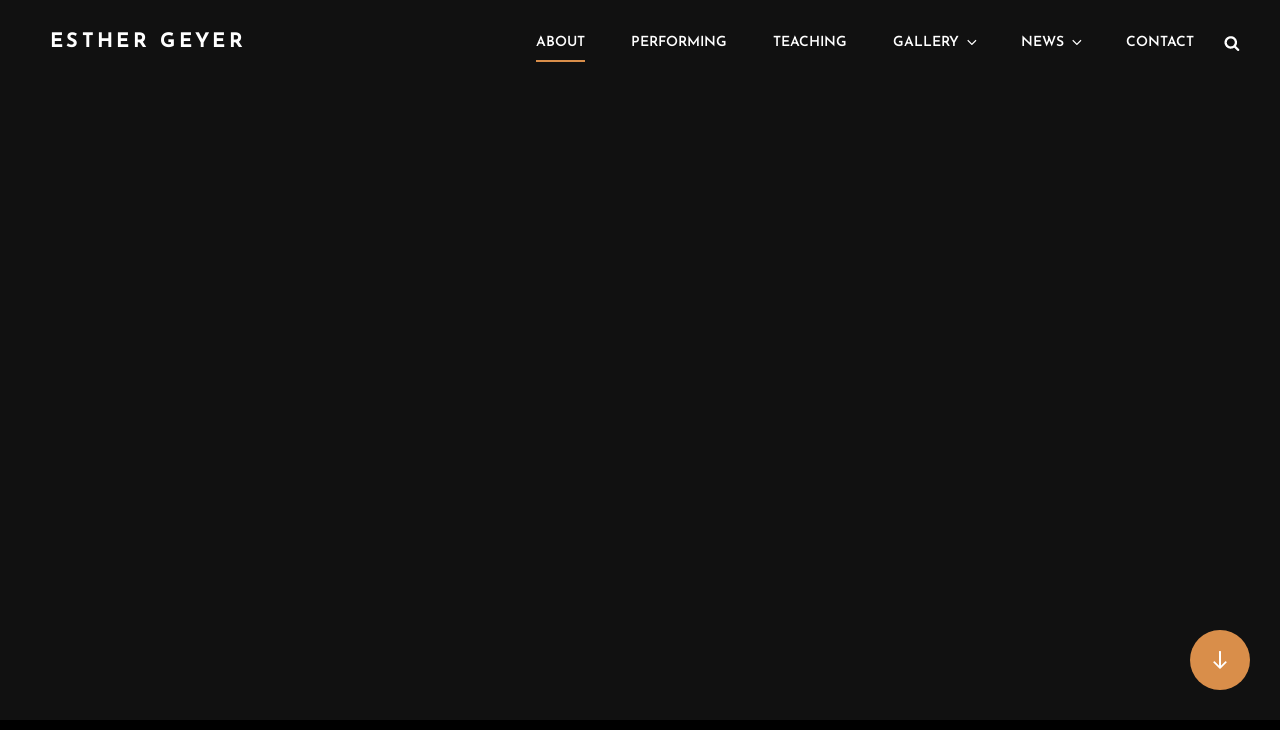

--- FILE ---
content_type: text/css
request_url: https://esthergeyer.com/wp-content/uploads/elementor/css/post-228.css?ver=1770030871
body_size: 259
content:
.elementor-widget-image .widget-image-caption{color:var( --e-global-color-text );font-family:var( --e-global-typography-text-font-family ), Sans-serif;font-weight:var( --e-global-typography-text-font-weight );}.elementor-widget-text-editor{font-family:var( --e-global-typography-text-font-family ), Sans-serif;font-weight:var( --e-global-typography-text-font-weight );color:var( --e-global-color-text );}.elementor-widget-text-editor.elementor-drop-cap-view-stacked .elementor-drop-cap{background-color:var( --e-global-color-primary );}.elementor-widget-text-editor.elementor-drop-cap-view-framed .elementor-drop-cap, .elementor-widget-text-editor.elementor-drop-cap-view-default .elementor-drop-cap{color:var( --e-global-color-primary );border-color:var( --e-global-color-primary );}.elementor-228 .elementor-element.elementor-element-028096d{font-family:"Josefin Sans", Sans-serif;font-weight:400;}.elementor-228 .elementor-element.elementor-element-6431107{font-family:"Josefin Sans", Sans-serif;font-weight:400;}.elementor-228 .elementor-element.elementor-element-b86d2e9{font-family:"Josefin Sans", Sans-serif;font-weight:400;}.elementor-228 .elementor-element.elementor-element-5ee97a2{font-family:"Josefin Sans", Sans-serif;font-weight:400;}.elementor-228 .elementor-element.elementor-element-187be1e{font-family:"Josefin Sans", Sans-serif;font-weight:400;}@media(min-width:768px){.elementor-228 .elementor-element.elementor-element-cdfd66d{width:32.133%;}.elementor-228 .elementor-element.elementor-element-1c18f6a{width:24.905%;}.elementor-228 .elementor-element.elementor-element-bc6be5f{width:42.294%;}}

--- FILE ---
content_type: text/javascript
request_url: https://esthergeyer.com/wp-content/themes/photofocus-pro/assets/js/functions.min.js?ver=201800703
body_size: 5304
content:
 /* global photoFocusOptions */
 /*
 * Custom scripts
 * Description: Custom scripts for PhotoFocus Pro
 */

( function( $ ) {
	// Countdown JS init.
	if ( typeof $.fn.countdown === "function"  ) {
        $('#clock').countdown( photofocusCountdownEndDate, function(event) {
          var $this = $(this).html(event.strftime(''
            + '<span class="count-down"><span class="countdown-day"><span class="countdown-number">%-D</span><span class="countdown-label"> day%!d</span></span></span> '
            + '<span class="count-down"><span class="countdown-hour"><span class="countdown-number">%H</span><span class="countdown-label">Hours</span></span></span> '
            + '<span class="count-down"><span class="countdown-minute"><span class="countdown-number">%M</span><span class="countdown-label">Minutes</span></span></span> '
            + '<span class="count-down"><span class="countdown-second"><span class="countdown-number">%S</span><span class="countdown-label">Seconds</span></span></span>'));
        });
    }
    // Countdown JS end.

	$( window ).on( 'load.photoFocus resize.photoFocus', function () {
		// Owl Carousel.
		if ( typeof $.fn.owlCarousel === "function" ) {
			// Featured Slider
			var sliderLayout = parseInt( photoFocusOptions.sliderOptions.layout );
			var sliderOptions = {
				rtl:photoFocusOptions.rtl ? true : false,
				autoHeight:true,
				margin: 0,
				items: parseInt( photoFocusOptions.sliderOptions.layout ),
				nav: ! ( photoFocusOptions.sliderOptions.nav == 1 ),
				dots: ! ( photoFocusOptions.sliderOptions.dots == 1 ),
				autoplay: ! ( photoFocusOptions.sliderOptions.autoplay == 1 ),
				autoplayTimeout: parseInt( photoFocusOptions.sliderOptions.transitionTimeout ) * 1000,
				loop: ! ( photoFocusOptions.sliderOptions.loop == 1 ),
				responsive:{
					0:{
						items:1
					},
					640:{
						items:( sliderLayout < 2 ) ? sliderLayout : 2
					},
					640:{
						items:( sliderLayout < 3 ) ? sliderLayout : 3
					},
					1024:{
						items:( sliderLayout < 4 ) ? sliderLayout : 4
					}
				},
				navText: [photoFocusOptions.iconNavPrev,photoFocusOptions.iconNavNext]
			};

			// Only add if default value is not selected.
			if ( 'default' != photoFocusOptions.sliderOptions.transitionOut ) {
				sliderOptions.animateOut = photoFocusOptions.sliderOptions.transitionOut;
			}

			// Only add if default value is not selected.
			if ( 'default' != photoFocusOptions.sliderOptions.transitionIn ) {
				sliderOptions.animateIn = photoFocusOptions.sliderOptions.transitionIn;
			}

			$(".main-slider").owlCarousel(sliderOptions);

			// Scrolling Section
			var logoSliderLayout = parseInt( photoFocusOptions.logoSliderOptions.layout );
			var logoSliderOptions = {
				nav: photoFocusOptions.logoSliderOptions.nav,
				dots: photoFocusOptions.logoSliderOptions.dots,
				navText: [photoFocusOptions.iconNavPrev,photoFocusOptions.iconNavNext],
				rtl: photoFocusOptions.rtl ? true : false,
				autoHeight: true,
				margin: 40,
				autoplay: photoFocusOptions.logoSliderOptions.autoplay,
				autoplayTimeout: parseInt( photoFocusOptions.logoSliderOptions.transitionTimeout ) * 1000,
				loop: photoFocusOptions.logoSliderOptions.loop,
				responsive:{
					0:{
						items:1
					},
					640:{
						items:( logoSliderLayout < 2 ) ? logoSliderLayout : 2
					},
					640:{
						items:( logoSliderLayout < 3 ) ? logoSliderLayout : 3
					},
					1024:{
						items:( logoSliderLayout < 4 ) ? logoSliderLayout : 4
					},
					1120:{
						items:( logoSliderLayout < 5 ) ? logoSliderLayout : 4
					}
				},
				items: parseInt( photoFocusOptions.logoSliderOptions.layout )
			};

			// Only add if default value is not selected.
			if ( 'default' != photoFocusOptions.logoSliderOptions.transitionOut ) {
				logoSliderOptions.animateOut = photoFocusOptions.logoSliderOptions.transitionOut;
			}

			// Only add if default value is not selected.
			if ( 'default' != photoFocusOptions.logoSliderOptions.transitionIn ) {
				logoSliderOptions.animateIn = photoFocusOptions.logoSliderOptions.transitionIn;
			}

			console.log(logoSliderOptions);

			$(".logo-slider-content-wrapper").owlCarousel(logoSliderOptions);

			// Testimonial Section
			var testimonialLayout = parseInt( photoFocusOptions.testimonialOptions.layout );
			var testimonialOptions = {
				rtl:photoFocusOptions.rtl ? true : false,
				autoHeight: true,
				margin: 0,
				items: 1,
				nav: ! ( photoFocusOptions.testimonialOptions.nav == 1 ),
				dots: ! ( photoFocusOptions.testimonialOptions.dots == 1 ),
				autoplay: ! ( photoFocusOptions.testimonialOptions.autoplay == 1 ),
				autoplayTimeout: parseInt( photoFocusOptions.testimonialOptions.transitionTimeout ) * 1000,
				loop: ! ( photoFocusOptions.testimonialOptions.loop == 1 ),
				responsive:{
					0:{
						items:1
					},
				},
				navText: [photoFocusOptions.iconNavPrev,photoFocusOptions.iconNavNext]
			};

		   // Only add if default value is not selected.
			if ( 'default' != photoFocusOptions.testimonialOptions.transitionOut ) {
				testimonialOptions.animateOut = photoFocusOptions.testimonialOptions.transitionOut;
			}

			// Only add if default value is not selected.
			if ( 'default' != photoFocusOptions.testimonialOptions.transitionIn ) {
				testimonialOptions.animateIn = photoFocusOptions.testimonialOptions.transitionIn;
			}

			$( '.testimonial-slider' ).owlCarousel(testimonialOptions);
		}

		// Match Height of Featured Content.
		if ( typeof $.fn.matchHeight === "function" ) {
			$('#services-section .hentry-inner, .pricing-section .hentry-inner ').matchHeight();
		}

		// Isotope Init.
		if ( typeof $.fn.isotope === "function" ) {

			// init Isotope
			var $grid = $('.grid').isotope({
				itemSelector: '.grid-item'
			});

			// filter items on button click
			$('.filter-button-group').on( 'click', 'button', function() {
				var filterValue = $(this).attr('data-filter');
				$grid.isotope({ filter: filterValue });
			});
		}

		// Isotope filter buttons functionality.
		$('.filter-button-group .button').on( 'click',function(){
           $('.filter-button-group .button').removeClass('is-checked');
           $(this).addClass('is-checked');
       });

		if ( typeof $.fn.masonry === "function" && typeof $.fn.imagesLoaded === "function" ) {
			/*
		     * Masonry
		     */
		    //Masonry blocks
		    $blocks = $('.grid');
		    $blocks.imagesLoaded(function(){
		        $blocks.masonry({
		            itemSelector: '.grid-item',
		            columnWidth: '.grid-item',
		            // slow transitions
		            transitionDuration: '1s'
		        });

		        // Fade blocks in after images are ready (prevents jumping and re-rendering)
		        $('.grid-item').fadeIn();

		        $blocks.find( '.grid-item' ).animate( {
		            'opacity' : 1
		        } );
		    });

		    $( function() {
		        setTimeout( function() { $blocks.masonry(); }, 2000);
		    });

		    $(window).resize(function () {
		        $blocks.masonry();
		    });
		}

	});

	$( function() {
		// Functionality for scroll to top button
		$(window).on( 'scroll', function () {
			if ( $( this ).scrollTop() > 100 ) {
				$( '#scrollup' ).fadeIn('slow');
				$( '#scrollup' ).show();
			} else {
				$('#scrollup').fadeOut('slow');
				$("#scrollup").hide();
			}
		});

		$( '#scrollup' ).on( 'click', function () {
			$( 'body, html' ).animate({
				scrollTop: 0
			}, 500 );
			return false;
		});

		// Fit Vid load
		if ( typeof $.fn.fitVids === "function" ) {
			$('.hentry, .widget').fitVids();
		}
	});

	// Add header video class after the video is loaded.
	$( document ).on( 'wp-custom-header-video-loaded', function() {
		$( 'body' ).addClass( 'has-header-video' );
	});

	/*
	 * Test if inline SVGs are supported.
	 * @link https://github.com/Modernizr/Modernizr/
	 */
	function supportsInlineSVG() {
		var div = document.createElement( 'div' );
		div.innerHTML = '<svg/>';
		return 'http://www.w3.org/2000/svg' === ( 'undefined' !== typeof SVGRect && div.firstChild && div.firstChild.namespaceURI );
	}

	$( function() {
		$( document ).ready( function() {
			if ( true === supportsInlineSVG() ) {
				document.documentElement.className = document.documentElement.className.replace( /(\s*)no-svg(\s*)/, '$1svg$2' );
			}
		});
	});

	$( '.search-toggle' ).on( 'click', function() {
		$( this ).toggleClass( 'open' );
		$( this ).attr( 'aria-expanded', $( this ).attr( 'aria-expanded' ) === 'false' ? 'true' : 'false' );
		$( '.search-wrapper' ).toggle();
	});


	/* Menu */
	var body, masthead, menuToggle, siteNavigation, socialNavigation, siteHeaderMenu, resizeTimer;

	function initMainNavigation( container ) {

		// Add dropdown toggle that displays child menu items.
		var dropdownToggle = $( '<button />', { 'class': 'dropdown-toggle', 'aria-expanded': false })
			.append( photoFocusOptions.dropdownIcon )
			.append( $( '<span />', { 'class': 'screen-reader-text', text: photoFocusOptions.screenReaderText.expand }) );

		container.find( '.menu-item-has-children > a, .page_item_has_children > a' ).after( dropdownToggle );

		// Toggle buttons and submenu items with active children menu items.
		container.find( '.current-menu-ancestor > button' ).addClass( 'toggled-on' );
		container.find( '.current-menu-ancestor > .sub-menu' ).addClass( 'toggled-on' );

		// Add menu items with submenus to aria-haspopup="true".
		container.find( '.menu-item-has-children, .page_item_has_children' ).attr( 'aria-haspopup', 'true' );

		container.find( '.dropdown-toggle' ).on( 'click', function( e ) {
			var _this            = $( this ),
				screenReaderSpan = _this.find( '.screen-reader-text' );

			e.preventDefault();
			_this.toggleClass( 'toggled-on' );

			// jscs:disable
			_this.attr( 'aria-expanded', _this.attr( 'aria-expanded' ) === 'false' ? 'true' : 'false' );
			// jscs:enable
			screenReaderSpan.text( screenReaderSpan.text() === photoFocusOptions.screenReaderText.expand ? photoFocusOptions.screenReaderText.collapse : photoFocusOptions.screenReaderText.expand );
		} );
	}

	initMainNavigation( $( '.main-navigation' ) );

	masthead         = $( '#masthead' );
	menuToggle       = masthead.find( '.menu-toggle' );
	siteHeaderMenu   = masthead.find( '#site-header-menu' );
	siteNavigation   = masthead.find( '#site-navigation' );
	socialNavigation = masthead.find( '#social-navigation' );


	// Enable menuToggle.
	( function() {

		// Adds our overlay div.
		$( '.below-site-header' ).prepend( '<div class="overlay">' );

		// Assume the initial scroll position is 0.
		var scroll = 0;

		// Return early if menuToggle is missing.
		if ( ! menuToggle.length ) {
			return;
		}

		menuToggle.on( 'click.nusicBand', function() {
			// jscs:disable
			$( this ).add( siteNavigation ).attr( 'aria-expanded', $( this ).add( siteNavigation ).attr( 'aria-expanded' ) === 'false' ? 'true' : 'false' );
			// jscs:enable
		} );


		// Add an initial values for the attribute.
		menuToggle.add( siteNavigation ).attr( 'aria-expanded', 'false' );
		menuToggle.add( socialNavigation ).attr( 'aria-expanded', 'false' );

		// Wait for a click on one of our menu toggles.
		menuToggle.on( 'click.nusicBand', function() {

			// Assign this (the button that was clicked) to a variable.
			var button = this;

			// Gets the actual menu (parent of the button that was clicked).
			var menu = $( this ).parents( '.menu-wrapper' );

			// Remove selected classes from other menus.
			$( '.menu-toggle' ).not( button ).removeClass( 'selected' );
			$( '.menu-wrapper' ).not( menu ).removeClass( 'is-open' );

			// Toggle the selected classes for this menu.
			$( button ).toggleClass( 'selected' );
			$( menu ).toggleClass( 'is-open' );

			// Is the menu in an open state?
			var is_open = $( menu ).hasClass( 'is-open' );

			// If the menu is open and there wasn't a menu already open when clicking.
			if ( is_open && ! jQuery( 'body' ).hasClass( 'menu-open' ) ) {

				// Get the scroll position if we don't have one.
				if ( 0 === scroll ) {
					scroll = $( 'body' ).scrollTop();
				}

				// Add a custom body class.
				$( 'body' ).addClass( 'menu-open' );

			// If we're closing the menu.
			} else if ( ! is_open ) {

				$( 'body' ).removeClass( 'menu-open' );
				$( 'body' ).scrollTop( scroll );
				scroll = 0;
			}
		} );

		// Close menus when somewhere else in the document is clicked.
		$( document ).on( 'click touchstart', function() {
			$( 'body' ).removeClass( 'menu-open' );
			$( '.menu-toggle' ).removeClass( 'selected' );
			$( '.menu-wrapper' ).removeClass( 'is-open' );
		} );

		// Stop propagation if clicking inside of our main menu.
		$( '.site-header-menu,.menu-toggle, .dropdown-toggle, .search-field, #site-navigation, #social-search-wrapper, #social-navigation .search-submit' ).on( 'click touchstart', function( e ) {
			e.stopPropagation();
		} );
	} )();

	// Fix sub-menus for touch devices and better focus for hidden submenu items for accessibility.
	( function() {
		if ( ! siteNavigation.length || ! siteNavigation.children().length ) {
			return;
		}

		// Toggle `focus` class to allow submenu access on tablets.
		function toggleFocusClassTouchScreen() {
			if ( window.innerWidth >= 910 ) {
				$( document.body ).on( 'touchstart.nusicBand', function( e ) {
					if ( ! $( e.target ).closest( '.main-navigation li' ).length ) {
						$( '.main-navigation li' ).removeClass( 'focus' );
					}
				} );
				siteNavigation.find( '.menu-item-has-children > a, .page_item_has_children > a' ).on( 'touchstart.nusicBand', function( e ) {
					var el = $( this ).parent( 'li' );

					if ( ! el.hasClass( 'focus' ) ) {
						e.preventDefault();
						el.toggleClass( 'focus' );
						el.siblings( '.focus' ).removeClass( 'focus' );
					}
				} );
			} else {
				siteNavigation.find( '.menu-item-has-children > a, .page_item_has_children > a' ).unbind( 'touchstart.nusicBand' );
			}
		}

		if ( 'ontouchstart' in window ) {
			$( window ).on( 'resize.nusicBand', toggleFocusClassTouchScreen );
			toggleFocusClassTouchScreen();
		}

		siteNavigation.find( 'a' ).on( 'focus.nusicBand blur.nusicBand', function() {
			$( this ).parents( '.menu-item' ).toggleClass( 'focus' );
		} );

		$('.main-navigation button.dropdown-toggle').on( 'click',function() {
			$(this).toggleClass('active');
			$(this).parent().find('.children, .sub-menu').toggleClass('toggled-on');
		});
	} )();

	// Add the default ARIA attributes for the menu toggle and the navigations.
	function onResizeARIA() {
		if ( window.innerWidth < 910 ) {
			if ( menuToggle.hasClass( 'toggled-on' ) ) {
				menuToggle.attr( 'aria-expanded', 'true' );
			} else {
				menuToggle.attr( 'aria-expanded', 'false' );
			}

			if ( siteHeaderMenu.hasClass( 'toggled-on' ) ) {
				siteNavigation.attr( 'aria-expanded', 'true' );
				socialNavigation.attr( 'aria-expanded', 'true' );
			} else {
				siteNavigation.attr( 'aria-expanded', 'false' );
				socialNavigation.attr( 'aria-expanded', 'false' );
			}

			menuToggle.attr( 'aria-controls', 'site-navigation social-navigation' );
		} else {
			menuToggle.removeAttr( 'aria-expanded' );
			siteNavigation.removeAttr( 'aria-expanded' );
			socialNavigation.removeAttr( 'aria-expanded' );
			menuToggle.removeAttr( 'aria-controls' );
		}
	}

	$(document).ready(function() {
		/*Search and Social Container*/
		$('.toggle-top').on('click', function(e){
			$(this).toggleClass('toggled-on');
		});

		$('#search-toggle').on('click', function(){
			$('#header-menu-social, #share-toggle').removeClass('toggled-on');
			$('#header-search-container').toggleClass('toggled-on');
		});

		$('#share-toggle').on('click', function(e){
			e.stopPropagation();
			$('#header-search-container, #search-toggle').removeClass('toggled-on');
			$('#header-menu-social').toggleClass('toggled-on');
		});
	});

	//Light Box for videos section
	if ( typeof $.fn.flashy === "function" ) {
		$('.mixed').flashy({
			gallery: false,
		});
	}

	/*Click and scrolldown from silder image*/
    $('body').on('click touch','.scroll-down', function(e){
        var Sclass = $(this).parents('.section, .custom-header').next().attr('class');
        var Sclass_array = Sclass.split(" ");
        var scrollto = $('.' + Sclass_array[0] ).offset().top;

        $('html, body').animate({
            scrollTop: scrollto
        }, 1000);

    });

    $(window).on( 'scroll',function(){
		if ( $(this).scrollTop() > 0 ) {
			$('#sticky-playlist-section').addClass('solid-bg-active');
		} else {
			$('#sticky-playlist-section').removeClass('solid-bg-active');
		}
	});

     $( window ).on( 'load resize', function () {
     	if ( $(window).width() > 1024 ) {
	        var productImgHeight = $('ul.products li.product img').innerHeight() - 54;
	        $('.woocommerce .product-container a.button').css('top', productImgHeight);
    	}
    });

    // Mobile Nav, social and search toggle on focus out event
    jQuery( document ).ready( function() {
		body = jQuery( document.body );
		jQuery( window )
			.on( 'load.photofocus resize.photofocus', function() {
			if ( window.innerWidth < 1024 ) {
				jQuery('#primary-menu-wrapper').on('focusout', function () {
					var $elem = jQuery(this);

				    // let the browser set focus on the newly clicked elem before check
				    setTimeout(function () {
				        if ( ! $elem.find(':focus').length ) {
				            jQuery( '#primary-menu-wrapper .menu-toggle' ).trigger('click');
				        }
				    }, 0);
				});
			}

			jQuery('#social-menu-wrapper .menu-inside-wrapper').on('focusout', function () {
				var $elem = jQuery(this);

			    // let the browser set focus on the newly clicked elem before check
			    setTimeout(function () {
			        if ( ! $elem.find(':focus').length ) {
			            jQuery( '#share-toggle' ).trigger('click');
			        }
			    }, 0);
			});

			jQuery('#primary-search-wrapper .menu-inside-wrapper').on('focusout', function () {
				var $elem = jQuery(this);

			    // let the browser set focus on the newly clicked elem before check
			    setTimeout(function () {
			        if ( ! $elem.find(':focus').length ) {
			        	jQuery( '#search-toggle' ).trigger('click');
			        }
			    }, 0);
			});
		} );
	});

} )( jQuery );
